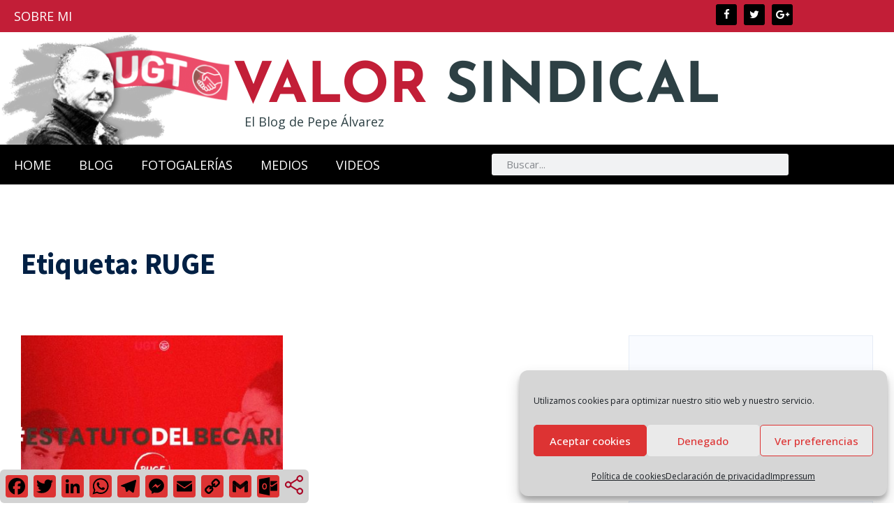

--- FILE ---
content_type: text/css; charset=utf-8
request_url: https://pepealvarez.org/wp-content/uploads/elementor/css/post-6256.css?ver=1769810604
body_size: 1638
content:
.elementor-6256 .elementor-element.elementor-element-7e9e90e > .elementor-container > .elementor-column > .elementor-widget-wrap{align-content:flex-start;align-items:flex-start;}.elementor-6256 .elementor-element.elementor-element-7e9e90e:not(.elementor-motion-effects-element-type-background), .elementor-6256 .elementor-element.elementor-element-7e9e90e > .elementor-motion-effects-container > .elementor-motion-effects-layer{background-color:#1b1f23;}.elementor-6256 .elementor-element.elementor-element-7e9e90e{box-shadow:0px 21px 48px 0px rgba(99,115,129,0.05);transition:background 0.3s, border 0.3s, border-radius 0.3s, box-shadow 0.3s;padding:20px 0px 20px 0px;}.elementor-6256 .elementor-element.elementor-element-7e9e90e > .elementor-background-overlay{transition:background 0.3s, border-radius 0.3s, opacity 0.3s;}.elementor-6256 .elementor-element.elementor-element-80c3f24 > .elementor-widget-wrap > .elementor-widget:not(.elementor-widget__width-auto):not(.elementor-widget__width-initial):not(:last-child):not(.elementor-absolute){margin-block-end:3px;}.elementor-6256 .elementor-element.elementor-element-cd046fd{--divider-border-style:solid;--divider-color:#C21E37;--divider-border-width:6.3px;}.elementor-6256 .elementor-element.elementor-element-cd046fd .elementor-divider-separator{width:36%;}.elementor-6256 .elementor-element.elementor-element-cd046fd .elementor-divider{padding-block-start:15px;padding-block-end:15px;}.elementor-6256 .elementor-element.elementor-element-3cb5efb > .elementor-widget-container{margin:2px 0px 0px 0px;}.elementor-6256 .elementor-element.elementor-element-3cb5efb .elementor-heading-title{font-family:"Josefin Sans", Sans-serif;font-size:36px;font-weight:400;color:#ffffff;}.elementor-6256 .elementor-element.elementor-element-7da5bc1 > .elementor-widget-container{padding:5px 0px 0px 0px;}.elementor-6256 .elementor-element.elementor-element-7da5bc1 .elementor-heading-title{font-family:"Karla", Sans-serif;font-size:14px;font-weight:700;text-transform:uppercase;line-height:26px;letter-spacing:1.3px;color:rgba(255,255,255,0.82);}.elementor-6256 .elementor-element.elementor-element-5f603fb > .elementor-widget-wrap > .elementor-widget:not(.elementor-widget__width-auto):not(.elementor-widget__width-initial):not(:last-child):not(.elementor-absolute){margin-block-end:0px;}.elementor-6256 .elementor-element.elementor-element-5f603fb > .elementor-element-populated{margin:30px 0px 0px 80px;--e-column-margin-right:0px;--e-column-margin-left:80px;padding:0px 0px 0px 3px;}.elementor-6256 .elementor-element.elementor-element-8605e64{--grid-template-columns:repeat(0, auto);--icon-size:18px;--grid-column-gap:5px;--grid-row-gap:0px;}.elementor-6256 .elementor-element.elementor-element-8605e64 .elementor-widget-container{text-align:left;}.elementor-6256 .elementor-element.elementor-element-8605e64 .elementor-social-icon{background-color:#C21E37;}.elementor-6256 .elementor-element.elementor-element-8605e64 .elementor-social-icon i{color:#FFFFFF;}.elementor-6256 .elementor-element.elementor-element-8605e64 .elementor-social-icon svg{fill:#FFFFFF;}.elementor-6256 .elementor-element.elementor-element-241f107 .elementor-search-form__container{min-height:34px;}.elementor-6256 .elementor-element.elementor-element-241f107 .elementor-search-form__submit{min-width:34px;}body:not(.rtl) .elementor-6256 .elementor-element.elementor-element-241f107 .elementor-search-form__icon{padding-left:calc(34px / 3);}body.rtl .elementor-6256 .elementor-element.elementor-element-241f107 .elementor-search-form__icon{padding-right:calc(34px / 3);}.elementor-6256 .elementor-element.elementor-element-241f107 .elementor-search-form__input, .elementor-6256 .elementor-element.elementor-element-241f107.elementor-search-form--button-type-text .elementor-search-form__submit{padding-left:calc(34px / 3);padding-right:calc(34px / 3);}.elementor-6256 .elementor-element.elementor-element-241f107:not(.elementor-search-form--skin-full_screen) .elementor-search-form__container{border-radius:3px;}.elementor-6256 .elementor-element.elementor-element-241f107.elementor-search-form--skin-full_screen input[type="search"].elementor-search-form__input{border-radius:3px;}.elementor-6256 .elementor-element.elementor-element-de3aa5f{--divider-border-style:solid;--divider-color:#C21E37;--divider-border-width:6.3px;}.elementor-6256 .elementor-element.elementor-element-de3aa5f > .elementor-widget-container{margin:0px 0px 0px 0px;padding:0px 0px 0px 0px;}.elementor-6256 .elementor-element.elementor-element-de3aa5f .elementor-divider-separator{width:36%;}.elementor-6256 .elementor-element.elementor-element-de3aa5f .elementor-divider{padding-block-start:15px;padding-block-end:15px;}.elementor-6256 .elementor-element.elementor-element-fa170f1 > .elementor-widget-container{margin:0px 0px 10px 0px;}.elementor-6256 .elementor-element.elementor-element-fa170f1 .elementor-heading-title{font-family:"Josefin Sans", Sans-serif;font-size:31px;font-weight:normal;color:#C21E37;}.elementor-6256 .elementor-element.elementor-element-3f84e90 > .elementor-widget-container{margin:0px 0px 0px 0px;padding:0px 20px 20px 0px;}.elementor-6256 .elementor-element.elementor-element-3f84e90{font-size:14px;color:#FFFFFF;}.elementor-6256 .elementor-element.elementor-element-9a0df8b > .elementor-widget-container{background-color:#C21E37;margin:20px 60px 0px 0px;padding:12px 0px 12px 20px;}.elementor-6256 .elementor-element.elementor-element-9a0df8b.ha-has-bg-overlay:hover > .elementor-widget-container::before{transition:background 0.3s;}.elementor-6256 .elementor-element.elementor-element-6ccf75f{--divider-border-style:solid;--divider-color:#C21E37;--divider-border-width:6.3px;}.elementor-6256 .elementor-element.elementor-element-6ccf75f > .elementor-widget-container{margin:0px 0px 0px 0px;padding:0px 0px 0px 0px;}.elementor-6256 .elementor-element.elementor-element-6ccf75f .elementor-divider-separator{width:36%;}.elementor-6256 .elementor-element.elementor-element-6ccf75f .elementor-divider{padding-block-start:15px;padding-block-end:15px;}.elementor-6256 .elementor-element.elementor-element-e02a717:not(.elementor-motion-effects-element-type-background), .elementor-6256 .elementor-element.elementor-element-e02a717 > .elementor-motion-effects-container > .elementor-motion-effects-layer{background-color:#C21E37;}.elementor-6256 .elementor-element.elementor-element-e02a717{transition:background 0.3s, border 0.3s, border-radius 0.3s, box-shadow 0.3s;margin-top:0px;margin-bottom:0px;padding:0px 0px 0px 0px;}.elementor-6256 .elementor-element.elementor-element-e02a717 > .elementor-background-overlay{transition:background 0.3s, border-radius 0.3s, opacity 0.3s;}.elementor-6256 .elementor-element.elementor-element-8521604 > .elementor-widget-wrap > .elementor-widget:not(.elementor-widget__width-auto):not(.elementor-widget__width-initial):not(:last-child):not(.elementor-absolute){margin-block-end:0px;}.elementor-6256 .elementor-element.elementor-element-8521604 > .elementor-element-populated{margin:0px 0px 0px 0px;--e-column-margin-right:0px;--e-column-margin-left:0px;padding:0px 0px 0px 0px;}.elementor-6256 .elementor-element.elementor-element-6397d10 > .elementor-container{min-height:15px;}.elementor-6256 .elementor-element.elementor-element-6397d10{margin-top:0px;margin-bottom:0px;padding:0px 0px 0px 0px;}.elementor-6256 .elementor-element.elementor-element-075aefc > .elementor-widget-wrap > .elementor-widget:not(.elementor-widget__width-auto):not(.elementor-widget__width-initial):not(:last-child):not(.elementor-absolute){margin-block-end:0px;}.elementor-6256 .elementor-element.elementor-element-075aefc > .elementor-element-populated{margin:0px 0px 0px 0px;--e-column-margin-right:0px;--e-column-margin-left:0px;padding:0px 0px 0px 0px;}.elementor-6256 .elementor-element.elementor-element-d3b6834 > .elementor-widget-container{margin:0px 0px 0px 0px;padding:05px 0px 0px 10px;}.elementor-6256 .elementor-element.elementor-element-d3b6834{font-family:"Josefin Sans", Sans-serif;color:#FFFFFF;}.elementor-theme-builder-content-area{height:400px;}.elementor-location-header:before, .elementor-location-footer:before{content:"";display:table;clear:both;}@media(max-width:1024px){.elementor-6256 .elementor-element.elementor-element-5f603fb > .elementor-element-populated{margin:0px 0px 0px 20px;--e-column-margin-right:0px;--e-column-margin-left:20px;padding:0px 0px 0px 0px;}.elementor-6256 .elementor-element.elementor-element-9a0df8b > .elementor-widget-container{margin:10px 0px 0px 0px;padding:20px 0px 0px 0px;}}@media(min-width:768px){.elementor-6256 .elementor-element.elementor-element-80c3f24{width:31.316%;}.elementor-6256 .elementor-element.elementor-element-5f603fb{width:68.684%;}.elementor-6256 .elementor-element.elementor-element-9041126{width:32.118%;}.elementor-6256 .elementor-element.elementor-element-ae397c9{width:67.882%;}.elementor-6256 .elementor-element.elementor-element-0b50594{width:45.143%;}.elementor-6256 .elementor-element.elementor-element-abeced8{width:54.855%;}}@media(max-width:767px){.elementor-6256 .elementor-element.elementor-element-80c3f24 > .elementor-widget-wrap > .elementor-widget:not(.elementor-widget__width-auto):not(.elementor-widget__width-initial):not(:last-child):not(.elementor-absolute){margin-block-end:0px;}.elementor-6256 .elementor-element.elementor-element-80c3f24 > .elementor-element-populated{margin:0px 0px 0px 10px;--e-column-margin-right:0px;--e-column-margin-left:10px;padding:0px 0px 0px 0px;}.elementor-6256 .elementor-element.elementor-element-3cb5efb > .elementor-widget-container{margin:0px 0px 0px 0px;padding:0px 0px 0px 0px;}.elementor-6256 .elementor-element.elementor-element-3cb5efb{text-align:start;}.elementor-6256 .elementor-element.elementor-element-7da5bc1 > .elementor-widget-container{margin:0px 0px 0px 0px;padding:0px 0px 0px 0px;}.elementor-6256 .elementor-element.elementor-element-7da5bc1{text-align:start;}.elementor-6256 .elementor-element.elementor-element-5f603fb > .elementor-widget-wrap > .elementor-widget:not(.elementor-widget__width-auto):not(.elementor-widget__width-initial):not(:last-child):not(.elementor-absolute){margin-block-end:0px;}.elementor-6256 .elementor-element.elementor-element-5f603fb > .elementor-element-populated{margin:20px 0px 0px 10px;--e-column-margin-right:0px;--e-column-margin-left:10px;padding:0px 0px 0px 0px;}.elementor-6256 .elementor-element.elementor-element-9a0df8b > .elementor-widget-container{margin:20px 70px 0px 0px;padding:20px 0px 0px 0px;}}

--- FILE ---
content_type: text/javascript; charset=utf-8
request_url: https://pepealvarez.org/wp-content/themes/gutenverse/js/ownScript.js?ver=6.9
body_size: 951
content:
jQuery(document).ready(function(){
/*global jQuery:false */
/*jshint devel:true, laxcomma:true, smarttabs:true */
"use strict";

	// show navigation when scroll up
	var c, currentScrollTop = 0,
	 navbar = jQuery('.will_stick');
	
	jQuery(window).scroll(function () {
		var a = jQuery(window).scrollTop() -200;
		var b = navbar.height();
		
		currentScrollTop = a;
		
		if (c < currentScrollTop && a > b + b) {
		  navbar.addClass("scrollUp");
		} else if (c > currentScrollTop && !(a <= b)) {
		  navbar.removeClass("scrollUp");
		}
		c = currentScrollTop;
	});
	// fix navigation when scroll down 400px
	jQuery(".will_stick");
	jQuery(function () {
		jQuery(window).scroll(function () {
			if (jQuery(this).scrollTop() > 400) {
				jQuery('.will_stick').addClass("scrollDown")
			} else {
				jQuery('.will_stick').removeClass("scrollDown")
			}
		});
	});


	// scroll to top
	jQuery(".scrollTo_top").hide();
	jQuery(function () {
		jQuery(window).scroll(function () {
			if (jQuery(this).scrollTop() > 100) {
				jQuery('.scrollTo_top').fadeIn();
			} else {
				jQuery('.scrollTo_top').fadeOut();
			}
		});

	jQuery('.scrollTo_top a').on('click',function(){
		jQuery('html, body').animate({scrollTop:0}, 500 );
		return false;
	});
	});
		
	// searchtrigger
	jQuery('a.searchOpen').on('click',function(){ 
			jQuery('#curtain').toggleClass('open'); 
            jQuery(this).toggleClass('opened'); 
			return false; 
	}); 
	
	jQuery('a.curtainclose').on('click',function(){ 
			jQuery('#curtain').removeClass('open'); 
			jQuery('a.searchOpen').removeClass('opened');
			return false; 
	});
	
	/* menutrigger */
	jQuery('a.menuOpen').on('click',function(){ 
            jQuery(this).toggleClass('opened'); 
			jQuery('#flyoff').toggleClass('visible'); 
			jQuery('.action-overlay').toggleClass('visible');
			jQuery('body').toggleClass('flyoff-is-visible');
			return false; 
	}); 
	
	jQuery('a.menuClose').on('click',function(){ 
			jQuery('a.menuOpen').removeClass('opened');
			jQuery('#flyoff').removeClass('visible');
			jQuery('.action-overlay').removeClass('visible');
			jQuery('body').removeClass('flyoff-is-visible');
			return false; 
	});
	
	jQuery('.action-overlay').on('click',function(){ 
			jQuery('a.menuOpen').removeClass('opened');
			jQuery('#flyoff').removeClass('visible');
			jQuery('.action-overlay').removeClass('visible');
			jQuery('body').removeClass('flyoff-is-visible');
			return false; 
	});



	// mobile menu
	
    jQuery(document).ready(function () {
        tmnf_dropdown_mobile();
    });
	
    window.tmnf_dropdown_mobile = () => {
        let windowW = jQuery(window).width();

        jQuery('#main-nav li.menu-item-has-children > a').each(function () {
            jQuery(this).append('<span class="tmnf_mobile_dropdown"></span>');
        });

        jQuery('body').find('.tmnf_mobile_dropdown').on('click', function (e) {
            e.preventDefault();
            let dd = jQuery(this);
            dd.closest('li').toggleClass(function () {
                if ( window.innerWidth < 868) {
                    let subMenu = dd.closest('li').children('.sub-menu');
                    subMenu.toggle();
                }
                return 'active';
            });
        });
    };

});